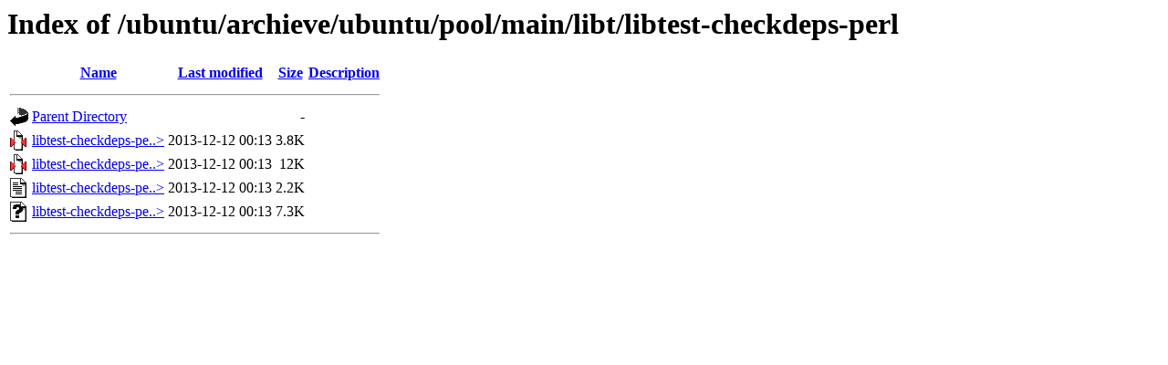

--- FILE ---
content_type: text/html;charset=ISO-8859-1
request_url: http://ftp.csuc.cat/ubuntu/archieve/ubuntu/pool/main/libt/libtest-checkdeps-perl/?C=M;O=A
body_size: 1808
content:
<!DOCTYPE HTML PUBLIC "-//W3C//DTD HTML 3.2 Final//EN">
<html>
 <head>
  <title>Index of /ubuntu/archieve/ubuntu/pool/main/libt/libtest-checkdeps-perl</title>
 </head>
 <body>
<h1>Index of /ubuntu/archieve/ubuntu/pool/main/libt/libtest-checkdeps-perl</h1>
  <table>
   <tr><th valign="top"><img src="/icons/blank.gif" alt="[ICO]"></th><th><a href="?C=N;O=A">Name</a></th><th><a href="?C=M;O=D">Last modified</a></th><th><a href="?C=S;O=A">Size</a></th><th><a href="?C=D;O=A">Description</a></th></tr>
   <tr><th colspan="5"><hr></th></tr>
<tr><td valign="top"><img src="/icons/back.gif" alt="[PARENTDIR]"></td><td><a href="/ubuntu/archieve/ubuntu/pool/main/libt/">Parent Directory</a>       </td><td>&nbsp;</td><td align="right">  - </td><td>&nbsp;</td></tr>
<tr><td valign="top"><img src="/icons/compressed.gif" alt="[   ]"></td><td><a href="libtest-checkdeps-perl_0.010-1.debian.tar.gz">libtest-checkdeps-pe..&gt;</a></td><td align="right">2013-12-12 00:13  </td><td align="right">3.8K</td><td>&nbsp;</td></tr>
<tr><td valign="top"><img src="/icons/compressed.gif" alt="[   ]"></td><td><a href="libtest-checkdeps-perl_0.010.orig.tar.gz">libtest-checkdeps-pe..&gt;</a></td><td align="right">2013-12-12 00:13  </td><td align="right"> 12K</td><td>&nbsp;</td></tr>
<tr><td valign="top"><img src="/icons/text.gif" alt="[TXT]"></td><td><a href="libtest-checkdeps-perl_0.010-1.dsc">libtest-checkdeps-pe..&gt;</a></td><td align="right">2013-12-12 00:13  </td><td align="right">2.2K</td><td>&nbsp;</td></tr>
<tr><td valign="top"><img src="/icons/unknown.gif" alt="[   ]"></td><td><a href="libtest-checkdeps-perl_0.010-1_all.deb">libtest-checkdeps-pe..&gt;</a></td><td align="right">2013-12-12 00:13  </td><td align="right">7.3K</td><td>&nbsp;</td></tr>
   <tr><th colspan="5"><hr></th></tr>
</table>
</body></html>
